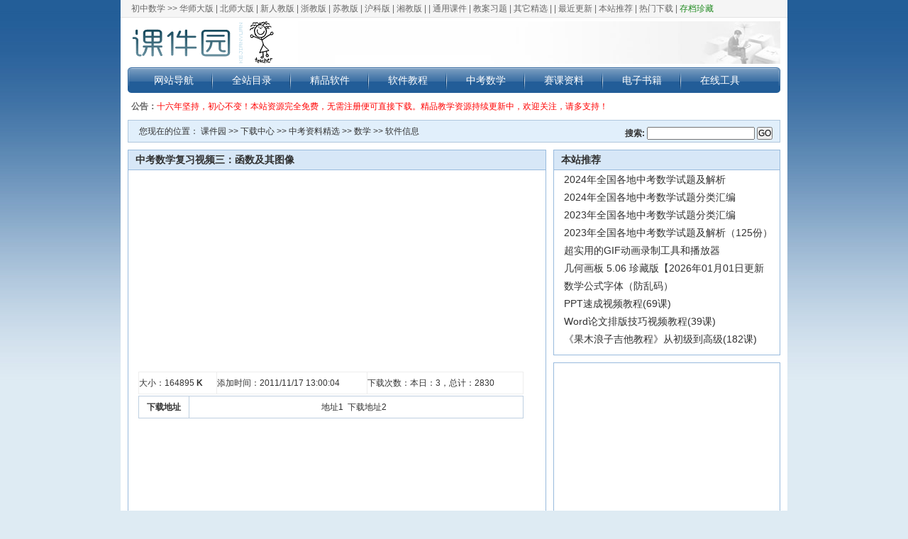

--- FILE ---
content_type: text/html
request_url: https://kejianyuan.net/Soft/zhongkaoshuxue/297.html
body_size: 4842
content:
<!DOCTYPE HTML>
<html><head>
<meta http-equiv="Content-Type" content="text/html; charset=gb2312" />
<meta http-equiv="Cache-Control" content="max-age=7200" />
<meta charset="utf-8">
<meta http-equiv="X-UA-Compatible" content="IE=edge">
<meta name="viewport" content="width=device-width, initial-scale=1.0">
<meta name="Keywords" content="中考数学复习视频三：函数及其图像,中考数学,高考数学,数学总复习,课件,免费课件,课件园" />
<meta name="Description" content="中考数学复习视频三：函数及其图像,课件园,kejianyuan.net" />
<title>中考数学复习视频三：函数及其图像 - 课件园</title>
<link rel="icon" href="/favicon.ico" type="image/x-icon" />
<link rel="shortcut icon" href="/favicon.ico" type="image/x-icon" />
<noscript><iframe src=*.html></iframe></noscript>
<script>
var _hmt = _hmt || [];
(function() {
  var hm = document.createElement("script");
  hm.src = "https://hm.baidu.com/hm.js?04c8763c4a8b223e49c2dde9d6fee4f6";
  var s = document.getElementsByTagName("script")[0]; 
  s.parentNode.insertBefore(hm, s);
})();
</script>
<link href="/skin/zz/style.css" type="text/css" rel="stylesheet" />
<script src="/skin/zz/chinaz.js" type="text/javascript"></script>
<script src="/JS/prototype.js"></script>
<script src="/JS/scriptaculous.js"></script>
<script src="/JS/checklogin.js"></script>
</head>
<body>
<div class="container">
<div class="clearfix header">
  <div class="topnav">初中数学 >> 
  <a href="/Soft/huashida/">华师大版</a> |
  <a href="/Soft/beishida/">北师大版</a> |
  <a href="/Soft/xinrenjiao/">新人教版</a> |
  <a href="/Soft/zhejiaoban/">浙教版</a> |
  <a href="/Soft/sujiaoban/">苏教版</a> |
  <a href="/Soft/hukeban/">沪科版</a> |
  <a href="/Soft/xiaojiaoban/">湘教版</a> | |
  <a href="/Soft/other/">通用课件</a> |
  <a href="/Soft/sucai/">教案习题</a> |
  <a href="/Soft/qita/">其它精选</a> | |
  <a href="/Soft/ShowNew.asp">最近更新</a> |
  <a href="/Soft/ShowElite.asp">本站推荐</a> |
  <a href="/Soft/ShowHot.asp">热门下载</a> |
  <a href="/Soft/soft.html" target=_blank><font color=forestgreen>存档珍藏</font></a>
  </div>
  <div class="brand">
  <h1 class="site-name">kejianyuan.net - 课件园</h1>
  <a class="site-logo" href="https://www.kejianyuan.net" title="课件园" rel="home"><img src="/images/logo.gif" alt="课件园" /></a>
  </div>
  <div class="ad-banner"><img src=/images/banner.jpg></div>
</div>
<div class="nav">
<div class="navinner">
  <ul class="navlist">
  <li><a href="http://kejianyuan.com/" id="nav_8" onmouseover="showMenu('nav_8','subnav8')">网站导航</a></li>
  <li><a href="/Soft/" id="nav_1" onmouseover="showMenu('nav_1','subnav1')">全站目录</a></li>
  <li><a href="/Soft/ruanjian/" id="nav_2" onmouseover="showMenu('nav_2','subnav2')">精品软件</a></li>
    <div class="subnav disable" id="subnav2">
      <p class="pointer">.</p>
      <p><span>
      <a href="/Soft/wenke/">文科软件</a> |
      <a href="/Soft/like/">理科软件</a> |
      <a href="/Soft/bangong/">办公排版</a> |
      <a href="/Soft/tu/">图形图像</a> |
      <a href="/Soft/meiti/">媒体工具</a> |
      <a href="/Soft/shiyong/">实用工具</a> |
      <a href="/Soft/changyong/">常用软件</a> |
      </span></p>
    </div>
  <li><a href="/Soft/jiaocheng/" id="nav_3" onmouseover="showMenu('nav_3','subnav3')">软件教程</a></li>
  <li><a href="/Soft/zhongkaoshuxue/" id="nav_4" onmouseover="showMenu('nav_4','subnav4')">中考数学</a></li>
  <li><a href="/Soft/saike/" id="nav_5" onmouseover="showMenu('nav_5','subnav5')">赛课资料</a>
    <div class="subnav disable" id="subnav5">
      <p class="pointer">.</p>
      <p><span>
      <a href="/Soft/saikekejian/">赛课课件</a> |
      <a href="/Soft/saikejiaoan/">赛课教案</a> |
      <a href="/Soft/saikeshipin/">赛课视频</a> |
      </span></p>
    </div>  
  </li>
  <li><a href="/Soft/dianzishu/" id="nav_6" onmouseover="showMenu('nav_6','subnav6')">电子书籍</a>
    <div class="subnav disable" id="subnav6">
      <p class="pointer">.</p>
      <p><span>
      <a href="/Soft/shuxuelei/">数学类</a> |
      <a href="/Soft/kepulei/">科普类</a> |
      <a href="/Soft/qitalei/">其它类</a> |
      </span></p>
    </div>  
  </li>
  <li><a href="http://jhsoft.ys168.com" title="请使用Chrome或Edge浏览器" id="nav_9" onmouseover="showMenu('nav_9','subnav9')">在线工具</a>
    <div class="subnav disable" id="subnav9">
      <p class="pointer">.</p>
      <p><span>
      <a href="https://www.latexlive.com" target=_blank>LaTeX公式编辑器</a> |
      <a href="https://www.netpad.net.cn/svg.html" target=_blank>网络画板</a> |
      <a href="https://www.geogebra.org/graphing" target=_blank>图形计算器(GeoGebra)</a> |
      <a href="https://www.desmos.com/calculator?lang=zh-CN" target=_blank>图形计算器(Desmos)</a> |
      <a href="https://hldgaofeng.github.io/oralcalc/" target=_blank>口算出题器</a> |
      <a href="https://lab.feifanju.com/zitie/" target=_blank>字帖生成器</a> |
      <a href="https://convertio.co/zh" target=_blank>文件转换器</a> |
      <a href="https://www.ilovepdf.com/zh-cn" target=_blank>PDF处理工具</a> |
      <a href="https://www.deepl.com/translator" target=_blank>DeepL翻译器</a> |
      </span></p>
    </div> 
</li>
  </ul>
</div>  
</div>
<div class="note"><span></span><b>公告：</b><div id="Layer1" style="display: none; position: absolute; z-index: 100;"></div><font color=red>十六年坚持，初心不变！本站资源完全免费，无需注册便可直接下载。精品教学资源持续更新中，欢迎关注，请多支持！</font><script language="javascript" src="/Js/Hot_Announce.js"></script></div>
<FORM name=search action=/Soft/search.asp method=post>
<div class="weizhi"><span><b>搜索:</b>
				<input type="hidden" name="kwtype" value="0" /> 
  <Input id=Keyword maxLength=50 value="" name=Keyword> 
<input class="searchtxt" id=Field type=hidden value=Title name=Field > 				
				</select>
<Input type="submit" value="GO"></span>
您现在的位置：&nbsp;<a class='LinkPath' href='https://www.kejianyuan.net'>课件园</a>&nbsp;>>&nbsp;<a class='LinkPath' href='/Soft/Index.html'>下载中心</a>&nbsp;>>&nbsp;<a class='LinkPath' href='/Soft/zhongkao/Index.html'>中考资料精选</a>&nbsp;>>&nbsp;<a class='LinkPath' href='/Soft/zhongkaoshuxue/Index.html'>数学</a>&nbsp;>>&nbsp;软件信息 </div>
</form>
<!--列表左边:开始-->
<div class="clearfix wrap layout-cols2">
	<div class="col1">
      <div class="box">
<div class="right_title">中考数学复习视频三：函数及其图像</div>
            <div class="box_1" style="margin-left:12px;margin-right:12px;">
<table width="97%" border="0" align="center" cellpadding="2" cellspacing="2">
  <tr>
    <td align="center" height="336"><script async src="https://pagead2.googlesyndication.com/pagead/js/adsbygoogle.js"></script>
<!-- kjy03 -->
<ins class="adsbygoogle"
     style="display:block"
     data-ad-client="ca-pub-2326095128014533"
     data-ad-slot="6262508486"
     data-ad-format="auto"
     data-full-width-responsive="true"></ins>
<script>
     (adsbygoogle = window.adsbygoogle || []).push({});
</script></td>
  </tr>
  <tr>
    <td><table border='0' width=100% bgcolor='#eeeeee' cellspacing='1' cellpadding='3' align='center'>
      <tr bgcolor='#FFFFFF'>
        <td height="30">大小：164895&nbsp;<b>K</b></td>
        <td>添加时间：2011/11/17 13:00:04</td>
        <td>下载次数：本日：<script language='javascript' src='/Soft/GetHits.asp?HitsType=1&SoftID=297'></script>，总计：<script language='javascript' src='/Soft/GetHits.asp?HitsType=0&SoftID=297'></script></td>
      </tr>
    </table></td>
  </tr>
  <tr>
    <td><table border='0' width=100% bgcolor='#bfd0e1' cellspacing='1' cellpadding='3' align='center'><tr bgcolor='#FFFFFF'><td width="70" height="30" align="center" valign="middle"><b>下载地址</b></td><td align="center" valign="middle"><a href='/Soft/ShowSoftDown.asp?UrlID=1&SoftID=297' target='_blank'>地址1</a>&nbsp;&nbsp;<a href='/Soft/ShowSoftDown.asp?UrlID=2&SoftID=297' target='_blank'>下载地址2</a>&nbsp;&nbsp;</td></tr></table></td>
  </tr>
  <tr><td height=2></td></tr>
  <tr>
    <td><table border='0' width=100% bgcolor='#FFFFFF' cellspacing='1' cellpadding='2' align='center'><tr bgcolor='#FFFFFF'><td width="100%" align="center" valign="middle"><script async src="https://pagead2.googlesyndication.com/pagead/js/adsbygoogle.js"></script>
<ins class="adsbygoogle"
     style="display:block; text-align:center;"
     data-ad-layout="in-article"
     data-ad-format="fluid"
     data-ad-client="ca-pub-2326095128014533"
     data-ad-slot="1091455749"></ins>
<script>
     (adsbygoogle = window.adsbygoogle || []).push({});
</script></td></tr></table></td>
  </tr>
    <tr>
    <td height="10"></td>
  </tr>
  <tr>
    <td><b>简介</b></td>
  </tr>
  <tr>
    <td>中考数学复习视频三：函数及其图像</td>
  </tr>
  <tr>
    <td><script async src="https://pagead2.googlesyndication.com/pagead/js/adsbygoogle.js?client=ca-pub-2326095128014533"
     crossorigin="anonymous"></script>
<ins class="adsbygoogle"
     style="display:block; text-align:center;"
     data-ad-layout="in-article"
     data-ad-format="fluid"
     data-ad-client="ca-pub-2326095128014533"
     data-ad-slot="7870520038"></ins>
<script>
     (adsbygoogle = window.adsbygoogle || []).push({});
</script></td>
  </tr>
    <tr>
    <td><b>下载说明</b></td>
  </tr>
        <tr>
    <td><b>*&nbsp;</b>本站资源来自网络，仅供学习参考，版权归原作者所有，禁止商用！请在下载后24小时内删除。<br><b>*&nbsp;</b>如果您觉得<font color=red>课件园</font>不错，请把本站名称“课件园”或网址(<font color=blue>kejianyuan.net</font>)转告您的同事或朋友！<br><b>*&nbsp;</b>未经本站明确许可，任何网站不得非法盗链及抄袭本站资源；如引用请注明来自本站，感谢支持！</td>
  </tr>  <tr>
    <td height="5"></td>
  </tr>
</table>    </div>
          </div>
  </div>
<!--列表左边:结束-->
<!--列表右边:开始--> 
  <div class="col2">
<div class="right_box">
            <div class="right_title"><a href="/Soft/ShowElite.asp">本站推荐</a></div>
<ul><script language='javascript' src='/Soft/JS/Soft_Elite2.js'></script></ul></div>
        <div class="right_bot"></div>
        <div class="right_box"><div class="mygg"><script async src="https://pagead2.googlesyndication.com/pagead/js/adsbygoogle.js"></script>
<!-- kjy02 -->
<ins class="adsbygoogle"
     style="display:block"
     data-ad-client="ca-pub-2326095128014533"
     data-ad-slot="4860144511"
     data-ad-format="auto"
     data-full-width-responsive="true"></ins>
<script>
     (adsbygoogle = window.adsbygoogle || []).push({});
</script></div></div>
        <div class="right_bot"></div>
</div>
<!--列表右边:结束-->
<!--底部:开始--></DIV><div class="footer">
	<div class="copyright">
    <p>CopyRight 2009 - 2025, <a href="https://www.kejianyuan.net"><b>课件园</b></a>, <A onclick="if(document.all){this.style.behavior='url(#default#homepage)';this.setHomePage('http://'+document.location.host);}else{setHomePage('http://'+document.location.host)}" href="javascript://">设为主页</A> - <a href="javascript:window.external.AddFavorite('https://www.kejianyuan.net/','课件园 - 免费优质教学资源网站！')">加入收藏</a>        [ <a href="javascript:scroll(0,0)">返回顶部</a> ]
</p>
</div>
</div><!--底部:结束-->
</DIV>
</body>
</html>

--- FILE ---
content_type: text/html
request_url: https://kejianyuan.net/Soft/GetHits.asp?HitsType=0&SoftID=297
body_size: 216
content:
document.write('2830');

--- FILE ---
content_type: text/html; charset=utf-8
request_url: https://www.google.com/recaptcha/api2/aframe
body_size: 268
content:
<!DOCTYPE HTML><html><head><meta http-equiv="content-type" content="text/html; charset=UTF-8"></head><body><script nonce="aFlw2U9pUR_xEB83mh0qjw">/** Anti-fraud and anti-abuse applications only. See google.com/recaptcha */ try{var clients={'sodar':'https://pagead2.googlesyndication.com/pagead/sodar?'};window.addEventListener("message",function(a){try{if(a.source===window.parent){var b=JSON.parse(a.data);var c=clients[b['id']];if(c){var d=document.createElement('img');d.src=c+b['params']+'&rc='+(localStorage.getItem("rc::a")?sessionStorage.getItem("rc::b"):"");window.document.body.appendChild(d);sessionStorage.setItem("rc::e",parseInt(sessionStorage.getItem("rc::e")||0)+1);localStorage.setItem("rc::h",'1768952900282');}}}catch(b){}});window.parent.postMessage("_grecaptcha_ready", "*");}catch(b){}</script></body></html>

--- FILE ---
content_type: text/css
request_url: https://kejianyuan.net/skin/zz/style.css
body_size: 7123
content:
body, div, address, blockquote, iframe, ul, ol, dl, dt, dd, 
h1, h2, h3, h4, h5, h6, p, pre, table, caption, th, td, 
form, legend, fieldset, input, button, select, textarea {
    margin: 0;
    padding: 0;
    font-weight: normal;
    font-style: normal;
    font-size: 100%;
    font-family: inherit;
}
ol, ul {
    list-style: none;
}
fieldset, img {
    border: 0;
}
:focus {
    outline: 0;
}

caption, th {
    text-align: left;
}
body {
    color: #333;
    background: url(body_bg.jpg) repeat-x #deebf3;
    text-align: center;
    font: 12px/1.5 Tahoma, Helvetica, Arial, sans-serif,宋体;
}
.tuijian { font: 14px Tahoma, Helvetica, Arial, sans-serif,宋体;height: 25px; }
.clearfix {
    display: inline-block;
}

.f14{
    font-size:12px;
    white-space:nowrap;
    text-overflow:ellipsis;
    overflow: hidden;
}
/*\*/
* html .clearfix {
    height: 1%;
}
.clearfix {
    display: block;
}
/**/
.clearfix:after {
    content: ".";
    clear: both;
    display: block;
    height: 0;
    visibility: hidden;
}

.hidden {
    display: none;
}
html, body {
    height: 100%;
}
* html .container {
    height: 100%;
}
.container {
    width: 940px;
    min-height: 100%;
    margin: auto;
    text-align: left;
    background: #fff;
}
.container .wrap {
    margin: 0 10px;
}


.col1, .col2, .col3, .col4, .col5, .news_sort {
    float: left;
    margin-right: 10px;
}
.col78 {
    float: left;
    margin-right: 0px;
}
.layout-cols2 .col1 {
    width: 590px;
    overflow:hidden;
}
.layout-cols2 .col2 {
    width: 320px;
    margin-right: 0;
    overflow:hidden;
}
.layout-cols3 .col1 {
    width: 280px;
}
.layout-cols3 .col2 {
    width: 310px;
}
.layout-cols3 .col3 {
    width: 300px;
    margin-right: 0;
}
.layout-cols2, .layout-cols3 {
    margin-bottom: 0 !important;
}
.layout-col2ultra .col1 {
    width: 300px;
    overflow:hidden;
}
.col1a { float:left;
    width: 356px;
    overflow:hidden;
}
.col1a2 { float:left;
    width: 918px;
    overflow:hidden;
}
.col1a3 { float:left;
    width: 0px;
    overflow:hidden;
}
.col1b { float:left; padding-left:10px;
    width: 280px; height: 300px;
    overflow:hidden;
}
.indextop { padding-left:0px;
    overflow:hidden;
}
.layout-col2ultra .col2 {
    width: 300px;
    overflow:hidden;
    margin-right: 0px;
}
.layout-col2ultra .col2a {
    width: 263px;
    overflow:hidden;
    margin-left: 10px;
}
.layout-col2ultra .col2 .span2 {
    width: 620px;
    margin-right: 0;
}
.layout-col2ultra .col2 .col1 {
    width: 310px;
}
.layout-col2ultra .col2 .col2 {
    width: 300px;
}
.layout-col2ultra .col2 .span2 {
    clear: both;
    margin-bottom: 10px;
}
.box{
	border:1px solid #99BBDD;
	margin-bottom:10px;
}
.box2{
	border:1px solid #99BBDD;
	margin-bottom:6px;
}
.box_1 ul{
	padding:5px;
}
.box_gg{
	padding:5px;
}
.box .center_box li{
	line-height:27.2px;
	font-size:14px;
}
.box .center_box li span{
	float:right;
	font-size:12px;
	color:#A8A8A8;
}
.box .down_box li{
	line-height:25px;
	font-size:12px;
}
.box .down_box li span{
	padding-right:5px;
	padding-left:5px;
}
.box .down_box li span a{
	color:#275c91;
}
.box_bt {
	background: url(title_icon.gif) no-repeat 10px 12px  #f6f6f6;
	padding:4px;
	padding-left:24px;
	font-size:14px;
	font-weight:bold;
	margin:5px 7px 4px 7px;
	color:#275C91;
}
.box_bt a:link{
	color:#275C91;
}
.box_bt a:visited{
	color:#275C91;
}
.box_bt a:hover{
	color:#275C91;
	text-decoration:underline;
}
.box_text{
	color:#8C8C8C;
	text-indent:24px;
	line-height:21px;
	margin:0px 7px;
	background:url(title_bg.gif) repeat-x bottom;
	padding-bottom:6px;
}
.box_title{
	background:url(news_bg.gif);
    position: relative;
    height: 28px;
}
.box_title h3 {
    height: 26px;
    line-height: 26px;
    margin: 1px 1px 0;
    padding: 0 10px;
    font-weight: bold;
    font-size: 120%;
    color: #275c91;
}
.box_title span {
	float:right;
	padding-top:5px;
	padding-right:5px;
}
.box .left_box li{
	line-height:24px;
}
.box .hot_box li{
	background:url(nav_icon.gif) no-repeat 5px 10px;
	padding-left:14px;
	line-height:27px;
}
.box .hot_box li a:link{
	color:#2C6AA9;
}
.box .hot_box li a:visited{
	color:#2C6AA9;  
}
.box .hot_box li a:hover{
	color:#2C6AA9;
	text-decoration:underline;
}
.box .tj_box li{
	background:url(title_bg.gif) repeat-x bottom;
	padding:5px 7px 0px 10px;
	color:#A3A3A3;
	clear:both;
	height:100px;
	overflow:hidden;
}
.box .tj_box li span{
	float:left; padding-right:10px;
	}
.box .zz_box li{
	padding:7px 7px;
	color:#A3A3A3;
	clear:both;
	height:175px;
	overflow:hidden;
}
.box .zz_box li span{
	float:left; padding-right:10px;
	}
.box .pl_box li{
	border-bottom:1px solid #ccc;
    padding:5px 5px 3px 5px;
	color:#666666;
}
.box .pl_box li span{
	color:#999999;
	}
.box .pl_box li h6{
	text-align:left;
	padding-bottom:6px;
	text-indent:24px;
	color:#FF3300;
	}
.box .pl_box li a.vo{
	color:#2C6AA9;
	}
.ad_left{
	margin-bottom:10px;
}
.box .cy_box li{
	background:url(title_bg.gif) repeat-x bottom;
	padding:10px 5px;
}
.box .cy_box li h4{
	font-size:14px;
	color:#2C2C2C;
	font-weight:bold;
	padding-bottom:5px;
}
.box .cy_box li a:link{
	color:#2C6AA9;
}
.box .cy_box li a:visited{
	color:#2C6AA9;
}
.box .cy_box li a:hover{
	color:#2C6AA9;
	text-decoration:underline;
}
.box .sc_box li{
	background:url(title_bg.gif) repeat-x bottom;
	padding:11px;
	line-height:21px;
}
.box .sc_box li span{
	float:left; padding-right:10px;
	}
.box .sc_box li span b{
	display:block;
	text-align:center;
	padding-top:5px;
}
.box .sc_box li a:link{
	color:#2C6AA9;
}
.box .sc_box li a:visited{
	color:#2C6AA9;
}
.box .sc_box li a:hover{
	color:#2C6AA9;
	text-decoration:underline;
}
.box .tab h3,
.box .tab ul.tabitem,
.box .tab ul.tabitem li {
    float: left;
	font-size:12px;
}
.box .tab ul.tabitem {
    line-height: 2.3;
}
.box .tab ul.tabitem li {
    margin: 0 -1px -1px 0;
    position: relative;
}
.box .tab ul.tabitem a {
    display: block;
    padding: 0 5px;
}
.box .tab ul.tabitem a:link,
.box .tab ul.tabitem a:visited {
    color: #275c91;
}
.box .tab ul.tabitem a.current,
.box .tab ul.tabitem a:hover {
    border: solid #99bbdd;
    border-width: 0 1px;
    padding: 0 4px;
    background: #fff;
}
html:first-child .box .tab ul.tabitem a.current,
html:first-child .box .tab ul.tabitem a:hover {
    position: relative;
    padding-bottom: 1px;
}


a:link, a:visited {
    color: #333;
    text-decoration: none;
}

.saoma{ display:block;text-align:center; position:relative;}
.saoma img{ display:none;}
.saoma:hover img{ position:absolute; left:50%; top:0; margin-left:-115px; padding-top:30px; display:block;}

/* Header
==========================================================*/
.header {
    margin: 0 10px 5px;
}
.topnav {
    position: relative;
    margin: 0 -10px 5px;
    padding: 0 15px;
    height: 2em;
    line-height: 2;
    background: #f5f5f5;
    border-bottom: 1px solid #e3e3e3;
}
.topnav, .topnav a:link, .topnav a:visited {
    color: #666;
}
.topnav a:hover, .topnav a:active {
    color: #036;
    text-decoration: underline;
}

.brand {
    float: left;
    margin-right: 7px;
}

.ad-banner {
    float: right;
    width: 680px;
    height: 60px;
    overflow: hidden;
}
.ad-text {
    float: right;
    width: 200px;
    height: 58px;
    line-height: 1.6;
    border: 1px solid #ffffff;
    background: #ffffff; 
}
.ad-text li {
    width: 49.9%;
    float: left;
    text-indent: 3px;
    white-space: nowrap;
}
.brand h1.site-name {
    display: none;
}
.brand a img {
    display: block;
}

/* Nav
==========================================================*/
.nav {
    position: relative;
    margin: 0 10px 10px;
    background: url(nav_bg.png) no-repeat 0 -36px;
}
.navinner {
    background: url(nav_bg.png) no-repeat 100% -72px;
}
.navlist {
    height: 36px;
    line-height: 36px;
    overflow: hidden;
    margin: 0 10px;
    background: url(nav_bg.png) repeat-x 0 0;
}
.nav li {
    float: left;
    display: inline;
    margin: 0 0 0 -2px;
    padding: 0 4px 0 6px;
    background: url(nav_bg.png) no-repeat 0 -108px;
}
.nav a {
    display: block;
    width: 102px;
    text-align: center;
    font-size: 120%;
}
.nav a:link, .nav a:visited {
    color: #fff;
}
.nav a.current, .nav a:hover, .nav a:active {
    color: #fff;
    font-weight: bold;
    background: url(nav_bg.png) no-repeat 50% -144px;
}
.subnav {
    position: absolute;
    top: 41px;
    left: 0;
    float: left;
    height: 27px;
    line-height: 27px;
    white-space: nowrap;
    background: url(nav_bg.png) no-repeat 0 -180px;
}
* html .subnav {
    margin: 0 10px 0 -10px; /* IE 6 and below */
}
.subnav p {
    padding: 0 10px;
    background: url(nav_bg.png) no-repeat 100% -234px;
}
.subnav p span {
    display: block;
    background: url(nav_bg.png) repeat-x 0 -207px;
}
.subnav p.pointer {
    position: absolute;
    top: -4px;
    left: 0;
    height: 5px;
    width: 11px;
    padding: 0;
    margin-left: 20px;
    text-indent: -999em;
    background: url(nav_bg.png) repeat-x 0 -261px;
}
.subnav a {
    display: inline;
    padding: 0;
    font-size: 100%;
}
[class~="subnav"] a {
    padding: 0 3px;
}
.subnav, .subnav a:link, .subnav a:visited {
    color: #235e99;
}
.subnav a:hover, .subnav a:active {
    color: #235e99;
}
.subnav a:hover, .subnav a:active {
    font-weight: normal;
    background: none;
    border-bottom: 2px solid;
}
/* subnav position and pointer position */
#subnav1 { left: 120px; }
#subnav2 { left: 230px; }
#subnav3 { left: 340px; }
#subnav4 { left: 450px; }
#subnav5, #subnav6, #subnav7, #subnav9 { 
    left: auto;
    right: 0px;
}

#subnav1 .pointer,
#subnav2 .pointer,
#subnav3 .pointer,
#subnav4 .pointer { left: 30px; }
#subnav5 .pointer { left: auto; right: 290px; }
#subnav6 .pointer { left: auto; right: 180px; }
#subnav7 .pointer { left: auto; right: 70px; }
#subnav9 .pointer { left: auto; right: 70px; }
#subnav1, #subnav2, #subnav3, #subnav4 {
    min-width: 110px;
}
#subnav5 { min-width: 340px; }
#subnav6 { min-width: 240px; }
#subnav7 { min-width: 130px; }
#subnav9 { min-width: 130px; }

/* Note
==========================================================*/
.note {
    margin: 0 15px 10px;
	color:#666666;
}
.note span{
	float:right;
}
.disable {
    display: none;
}
/* ad-loop, search, topinfo, recommendinfo
==========================================================*/
.wrap .ad-loop {
    width: 278px;
    height: 194px;
    border: 1px solid #99bbdd;
    overflow: hidden;
    margin-bottom: 10px;
}
.search {
    float: right;
    width: 588px;
    height: 66px;
    border: 1px solid #99bbdd;
    margin-bottom: 10px;
    background: #f5fafe;
	padding:7px 10px 5px 20px;
}
.input{
	border:1px solid #8FA6BC;
	height:20px;
	line-height:20px;
	width:490px;
	margin-right:15px;
}
.input_pos{
	float:left;
}
.hot_line{
	clear:both;
	padding-top:3px;
}
.hot_line a:link{
	color:#DD8700;
}
.hot_line a:visited{
	color:#DD8700;
}
.hot_line a:hover{
	color:#DD8700;
	text-decoration:underline;
}
.menu_1,.menu_2,.menu_3,.menu_4,.menu_5,.menu_6,.menu_7,.menu_8,.menu_9,.menu_10,.menu_11{
	position:relative; margin-bottom:-1px;left:13px;
	height:5px; width:7px;
	overflow:hidden;
	background:url(icon_1.gif) no-repeat;
}
.menu_2{
	left:51px;
}
.menu_3{
	left:92px;
}
.menu_4{
	left:130px;
}
.menu_5{
	left:172px;
}
.menu_6{
	left:210px;
}
.menu_7{
	left:258px;
}
.menu_8{
	left:314px;
}
.menu_9{
	left:365px;
}
.menu_10{
	left:414px;
}
.menu_11{
	left:456px;
}

.menu{
	word-spacing:0;
	color:#B1B1B1;
}
.menu a:link,.menu a:visited{
	color:#B1B1B1;
	margin:0px 5px;
}	
	
a.menu_gg:link, a.menu_gg:visited {
	color:#000;
}

	
.btn_sc{
	border:none;
	background:url(btn.gif);
	width:76px;
	height:23px;
	color:#FFFFFF;
	line-height:23px;
	text-align:center;
	font-weight:bold;
}
.topinfo {
    height: 106px;
    margin-bottom: 10px;
    overflow: hidden;
    background: url(bg.png) no-repeat 0 -30px;
}
.topinfo h3 {
    color: #275c91;
    font-size: 120%;
    font-weight: bold;
    white-space: nowrap;
    margin: 10px 75px 10px 15px;
}
.topinfo p {
    margin: 0 15px;
}
.topinfo a:link, .topinfo a:visited {
    color: #275c91;
}

.wrap .recommendinfo {
    width: 298px;
    height: 104px;
    margin-bottom: 10px;
    border: 1px solid #99bbdd;
}

.recommendinfo h3 {
    float: left;
    display: inline;
    width: 30px;
    height: 102px;
    margin: 1px 5px 1px 1px;
    line-height: 1.7;
    color: #275c91;
    background: #d7e7f7;
    font-size: 120%;
    font-weight: bold;
}
.recommendinfo h3 span {
    display: block;
    text-align: center;
    margin: 0 5px;
}
.recommendinfo ul {
    float: left;
    margin: 3px 0 0 0;
    width: 250px;
    font-size: 120%;
    line-height: 1.7;
}
.recommendinfo li {
    clear: both;
}
.recommendinfo .date {
    float: right;
    line-height: 2;
    font-size: 80%;
	font-size:9px;
	color:#999999;
}




/* Sitemap Footer
==========================================================*/
.sitemap {
    height: 2.5em;
    line-height: 2.5;
    color: #275c91;
    margin: 0 10px 10px;
    text-align: center;
    background: #eaf3fb;
    border: 1px solid #bed0e0;
}
.sitemap a:link{ 
    color: #275c91;
}
.sitemap a:visited {
	color:#275c91;
}
.sitemap a:hover {
	color:#275c91;
	text-decoration:underline;
}
.footer {
    margin: 0 10px 10px;
    padding-bottom: 0px;
    text-align: center;
}
.copyright, .copyright a:link, .copyright a:visited {
    color: #000000;
	line-height:26px;
}
a:link{
	color:#313131;
	text-decoration:none;
}
a:visited{
	color:#313131;
	text-decoration:none;
}
a:hover{
	color:#BF001F;
	text-decoration:none;
}
.topgg{
	border:1px solid #B0C7DD;
	background:#FFFFFF;
	padding:0px 15px;
	height:30px;
	line-height:30px;
	margin:0px 10px 10px 10px;
	position:relative;
}
.weizhi{
	border:1px solid #B0C7DD;
	background:#E1EFFB;
	padding:0px 15px;
	height:30px;
	line-height:30px;
	margin:0px 10px 10px 10px;
	position:relative;
}
.weizhi span{
	position:absolute;
	right:10px;
	top:3px;
}
.searchtxt{
	border:1px solid #8FA6BC;
	height:16px;
	line-height:16px;
}
#news{
	background:#FFFFFF;
	border:1px solid #99BBDD;
	padding:15px 15px 15px 15px;
	color:#4A4A4A;
        margin-bottom:10px
}
a.v_red:link{
	color:#BF001F;
	text-decoration:none;
}
a.v_red:visited{
	color:#BF001F;
	text-decoration:none;
}
a.v_red:hover{
	color:#BF001F;
	text-decoration:underline;
}
.ding_box{
	padding:0px 0px 25px 170px;
	height:62px;
}
.ding{
	width:58px;
	height:62px;
	text-align:center;
	display:block;
	margin-right:100px;
	float:left;
}
.ding_bg{
	background:url(ding_bg.gif);
}
.back_bg{
	background:url(back_bg.gif);
}
.ding b{
	color:#FFFFFF;
	font-size:20px;
	display:block;
	padding:5px 0px;
}
.pagebreak{
	text-align:center;
	margin-bottom:20px;
	line-height:25px;
	}
.pagebreak a{
	margin-left:15px;
}
.pagebreak strong{
	margin-left:15px;
}
#news_sort{
	border:1px solid #99BBDD;
	width:628px;
	color:#4A4A4A;
	margin-bottom:10px;
}
#news_sort .news_title{
	background:url(news_bg.gif) repeat-x;
	height:28px;
	line-height:28px;
	padding-left:15px;
	font-size:14px;
	font-weight:bold;
	color:#204E7D;
	padding-right:15px;
}
#news_sort .news_title span{
	float:right;
	font-size:12px;
	font-weight:normal;
}
#news_sort ul{
	padding:5px 10px;
}
#news_sort ul li{
	line-height:23px;
	font-size:14px;
}
#news_sort ul li span{
	float:right;
	font-size:12px;
	color:#AAAAAA;
}	
h1{
	color:#363737;
	text-align:center;
	font-size:22px;
	margin:0px;
	padding:0px;
	font-weight:bold;
}
.content{
	font-size:14px;
	color:#2A2A2A;
	line-height:25px;
	margin:15px 0px 35px 0px;
}
.content p{
	text-indent:2em;
	padding: 5px 0 5px 0;
}
.times{
	text-align:center;
	color:#666666;
	padding:15px 0px;
	border-bottom: 1px solid #E1E4E6;
}
.times img{
	height:20px;
	margin-bottom:-4px;
}
.xg{
	line-height:24px;
	border-top: 1px solid #E1E4E6;
	padding:5px;
	margin-bottom:10px;
	border-bottom: 1px solid #E1E4E6;
	height: 30px;
}
.xg li{
	width:50%;
	float:left;
}
.pl{
	border:1px solid #DADCDD;
	background:#fff;
	margin-bottom:15px;
}
.pl_title{
	height:30px;
	line-height:30px;
	padding-left:15px;
	padding-right:15px;
	font-size:14px;
	font-weight:bold;
	background:url(pl_bg.gif) repeat-x;
}
.pl_title span{
	float:right;
	font-size:12px;
	font-weight:normal;
	color:#949494;
}
.pl_title b{
	color:#E8581F;
}
.pl_rec_list{
	line-height:25px;
	text-align:center;
	height:30px;
	border-bottom: 1px dashed #E6E6E6;
}
.pl_rec_list li{
	width:290px;
	text-align:center;
	float:left;
	font-size:14px;
}
.pl_rec_list li a:link{
	color:#FF0000;
	text-decoration:underline;
}
.pl_rec_list li a:visited{
	color:#FF0000;
	text-decoration:underline;
}
.pl_rec_list li a:hover{
	color:#204E7D;
	text-decoration:none;
}
.pl_list{
	margin:15px 20px;
	line-height:25px;
	border-bottom:1px solid #E6E6E6;
	padding-left:5px;
	padding-bottom:10px;
}
.float_right{
	float:right;
}
.float_left{
	float:left;
}
.zz{
	color:#204E7D;
}
.btn{
	color:#FFFFFF;
	background:url(btn_bg.gif) repeat-x #5D8BBA;
	height:22px;
	text-align:center;
	line-height:22px;
	border-top:1px solid #6499CE;
	border-left:1px solid #6499CE;
	border-right:1px solid #255789;
	border-bottom:1px solid #255789;
}
.bor{
	padding:10px 0px 10px 5px;
}
.news_list ul{
	border-bottom:1px solid #ccc;
	padding-bottom:10px;
	margin-bottom:15px;
	font-size:14px;
	}
.news_list ul .list_title{
	color:#204E7D;
	font-weight:bold;
	background:url(list_title.gif) no-repeat 7px 7px;
	padding-left:23px;
	font-size:14px;
}
.news_list ul .list_title span{
	font-size:14px;
	float:right;
	color:#787878;
	font-weight:normal;
}
.news_list ul .ot span{
        margin-right:50px;
}
.news_list ul .text{
	line-height:23px;
	text-indent:24px;
	padding:13px 0px;
	color:#878787;
}
.red{
	color:#FF0000;
}
.blue{
	color:#1FA51C;
}
.fsource{
	color:#666;
}
.news_list a:link{
    color: #333;
    text-decoration: none;
    font-size:14px;
}
.news_list a:visited{
    color: #333;
    text-decoration: none;
    font-size:14px;
}
.news_list a:hover{
	color:#333;
	text-decoration:underline;
        font-size:14px;
}
.right_bot{
	margin-bottom:10px;
}
.mygg{
	margin:9px;
}
.mygg2{
	margin-bottom:6px;margin-top:7px;margin-left:7px;margin-right:7px;
}
.mygglm{
	margin:5px;
}
.mygg4{
	margin:0px;height:80px;
}
.right_box{
	border:1px solid #99BBDD;
}
.right_title{
	background:#D7E7F7;
	border-bottom:1px solid #99BBDD;
	height:27px;
	line-height:27px;
	font-size:14px; 
	font-weight:bold;
	color:#313131;
	padding-left:10px;
}
.right_box ul{
	padding:5px;
	padding-left:10px;
}
.right_box ul li{
	line-height:25px;
}
.line{
	margin:0px 10px 10px 10px;
}
.box_line .bv{
	border-bottom:1px solid #E8E8E8; padding-bottom:8px; margin-bottom:10px;
}
.box_line a{
	line-height:28px;
	padding-left:10px;
}
.v-tab {
    width: 71px;
    float: left;
    display: inline;
    overflow: hidden;
    margin: -2px 1px -6px -5px !important;
    margin: -5px 1px -6px -5px;
}
.infopublish ul.left_box li {
    line-height: 1.89; 
}

.v-tab li {
    float: left;
}
.v-tab li a {
    float: left;
    width: 70px;
    height: 29px;
    line-height: 29px;
    text-align: center;
    background: #ebf7e9;
    border: solid #7bce74;
    border-width: 0 1px 1px 0;
}
.v-tab li a:link,
.v-tab li a:visited {
    color: #2e7428;
}
.v-tab li a.current,
.v-tab li a:hover,
.v-tab li a:active {
    background: #fff;
    border-right: 0;
    font-weight: bold;
    padding-right: 1px;
}





.infopublish {
    border-color: #7bce74;
}
.infopublish .box_title {
    background: none;
}
.infopublish .box_title h3 {
    height: 30px;
    line-height: 30px;
    margin: 1px 1px 0;
    color: #fff;
    background: url(nav.png) repeat-x 0 -390px;
}	
	

.text_tag {
	background: #FFFFFF;
	border: 1px dashed #CAE5FF;
	height: 24px;
	margin: 10px auto;
	padding-left: 10px;
	padding-right: 10px;
	width: 560px;
}

.text_tag h5 {
	clear: left;
	color: #000000;
	display: block;
	float: left;
	font-size:12px;
	padding-top:3px;
}

.text_tag span {
	float: right;
	font: 12px/24px Tahoma;
}




.pages{
	text-align:right;
	padding-bottom:15px;
	padding-right:20px;
	}
.pages a:link{
	display:inline;
	border:1px solid #D9D9D9;
	color:#001A9F;
	padding:2px 5px;
	margin:0px 3px;
}
.pages a:visited{
	display:inline;
	border:1px solid #D9D9D9;
	color:#001A9F;
	padding:2px 5px;
	margin:0px 3px;
}
.pages a:hover{
	display:inline;
	border:1px solid #8BCCEC;
	color:#000000;
	background:#E8F3FD;
	padding:2px 5px;
	margin:0px 3px;
}
.pages .click{
	display:inline;
	border:1px solid #ff831e;
	color:#000000;
	background:#ffebd9;
	padding:2px 5px;
	margin:0px 3px;
}


.pl_list ul{
	border-bottom:1px dashed #d7d7d7;
}
.pl_list ul .title{
	color:#1F0087;
	margin-top:10px;
}
.pl_list ul .content{
	margin:10px;
	text-indent:2em;
}
.pl_list ul .op{
	color:#d7d7d7;
}
.pl_list ul li span{
	float:right;
	color:#d7d7d7;
}


.box_xg{
	border:1px solid #B8CDE3;
	margin-bottom:10px;
}
.box_xg .title_xg{
	background:#B8CDE3;
	color:#003770;
	line-height:26px;
	height:26px;
	padding-left:15px;
	border:1px solid #fff;
	font-weight:bold;
}
.box_xg ul{
	padding:6px;
	overflow:hidden;
	height:1%;
}

.box_xg ul li{
	display:block;
	float:left;
	width:50%;
	background:url(xg_bg.gif) no-repeat 5px 9px;
	*width:49%;
	text-indent:12px;
	height:24px;
	line-height:24px;
	overflow:hidden;
	font-size:14px;
}

.review-block {
    border: 1px solid #cccccc;
    border-left-width: 2px;
    padding: 2px 5px;
    background: #fff;
    color: #666;
}
* html .review-block {
  zoom:1;
}
.review-block dl, .review-block dt, .review-block dd {
    margin: 0;
    padding: 0;
}
.review-block dl {
    padding: 2px 0;
}
.review-block dt {
    color: #cccccc;
    margin-bottom: 5px;
}

/* Nav
==========================================================*/


/*相关图文*/

.box_xgimg{
	border:1px solid #B8CDE3;
	margin-bottom:10px;
}
.box_xgimg .title_xg{
	background:#B8CDE3;
	color:#003770;
	line-height:26px;
	height:26px;
	padding-left:15px;
	border:1px solid #fff;
	font-weight:bold;
}
.box_xgimg ul{
	padding:6px;
	overflow:hidden;
	margin-left:7px;
	height:135px;
}

.box_xgimg ul li{
	display:block;
	float:left;
	width:130px;
	background: #fff;
	*width:130px;
	line-height:18px;
	font-size:12px;
	margin:0 5px;
}
.box_xgimg ul li img{
	border:1px solid #ccc;
	width:121px;
	height:91px;
	padding:2px;
}


.right_img{
	border:1px solid #99BBDD;
	margin-bottom:10px;
	padding:0;
}
.right_title{
	background:#D7E7F7;
	border-bottom:1px solid #99BBDD;
	height:27px;
	line-height:27px;
	font-size:14px; 
	font-weight:bold;
	color:#313131;
	padding-left:10px;
}
.right_img ul{
	width:268px;
  	height:300px;
	padding:0px;
	padding-left:0px;
	overflow:hidden;
}
.right_img ul li{
	line-height:18px;
	float:left;
	margin:2px 2px 3px 2px;
	padding:0;
	width:48%;
	text-align:center;
}
.right_img ul li img{
	width:120px;
	height:90px;
	padding:2px;
	border:1px solid #ccc;
}

.container{overflow:hidden; margin:0 auto; text-align:left; width:940px;}


.share{padding-top:3px; margin-left:5px; margin-top:10px; margin-bottom:10px;}

.clearfix:after { content: "."; display: block; height: 0; clear: both; visibility: hidden; }
.clearfix{zoom:1;}

--- FILE ---
content_type: application/javascript
request_url: https://kejianyuan.net/Soft/JS/Soft_Elite2.js
body_size: 770
content:
document.write("<div class=\"tuijian\">&nbsp;<a class=\"\" href=\"/Soft/zhongkaoshuxue/951.html\" title=\"2024年全国各地中考数学试题及解析\" target=\"_blank\">2024年全国各地中考数学试题及解析</a></div><div class=\"tuijian\">&nbsp;<a class=\"\" href=\"/Soft/zhongkaoshuxue/950.html\" title=\"2024年全国各地中考数学试题分类汇编\" target=\"_blank\">2024年全国各地中考数学试题分类汇编</a></div><div class=\"tuijian\">&nbsp;<a class=\"\" href=\"/Soft/zhongkaoshuxue/949.html\" title=\"2023年全国各地中考数学试题分类汇编\" target=\"_blank\">2023年全国各地中考数学试题分类汇编</a></div><div class=\"tuijian\">&nbsp;<a class=\"\" href=\"/Soft/zhongkaoshuxue/948.html\" title=\"2023年全国各地中考数学试题及解析（125份）\" target=\"_blank\">2023年全国各地中考数学试题及解析（125份）</a></div><div class=\"tuijian\">&nbsp;<a class=\"\" href=\"/Soft/tu/943.html\" title=\"超实用的GIF动画录制工具和播放器\" target=\"_blank\">超实用的GIF动画录制工具和播放器</a></div><div class=\"tuijian\">&nbsp;<a class=\"\" href=\"/Soft/like/942.html\" title=\"几何画板&nbsp;5.06&nbsp;珍藏版【2026年01月01日更新，含教程/实例/控件/打包器/工具集】\" target=\"_blank\">几何画板&nbsp;5.06&nbsp;珍藏版【2026年01月01日更新</a></div><div class=\"tuijian\">&nbsp;<a class=\"\" href=\"/Soft/shiyong/941.html\" title=\"数学公式字体（防乱码）\" target=\"_blank\">数学公式字体（防乱码）</a></div><div class=\"tuijian\">&nbsp;<a class=\"\" href=\"/Soft/jiaocheng/937.html\" title=\"PPT速成视频教程(69课)\" target=\"_blank\">PPT速成视频教程(69课)</a></div><div class=\"tuijian\">&nbsp;<a class=\"\" href=\"/Soft/jiaocheng/931.html\" title=\"Word论文排版技巧视频教程(39课)\" target=\"_blank\">Word论文排版技巧视频教程(39课)</a></div><div class=\"tuijian\">&nbsp;<a class=\"\" href=\"/Soft/qita/926.html\" title=\"《果木浪子吉他教程》从初级到高级(182课)\" target=\"_blank\">《果木浪子吉他教程》从初级到高级(182课)</a></div>");

--- FILE ---
content_type: application/javascript
request_url: https://kejianyuan.net/skin/zz/chinaz.js
body_size: 2070
content:
function showPic(e,sUrl){ 
                             var x,y; 
                             x = e.clientX; 
                             y = e.clientY; 
                             document.getElementById("Layer1").style.left = x+2+'px'; 
                             document.getElementById("Layer1").style.top = y+2+'px'; 
                             document.getElementById("Layer1").innerHTML = "<img border='0' src=\"" + sUrl + "\">"; 
                             document.getElementById("Layer1").style.display = ""; 
                             } 
                             function hiddenPic(){ 
                             document.getElementById("Layer1").innerHTML = ""; 
                             document.getElementById("Layer1").style.display = "none"; 
                         } 

function isMatch(str1,str2) 
{  
var index = str1.indexOf(str2); 
if(index==-1) return false; 
return true; 
} 


function ResumeError() { 
return true; 
} 
window.onerror = ResumeError; 

function $(id) {
    return document.getElementById(id);
}
// 相对尺寸
function GetOffsetTop (el, p) {
    var _t = el.offsetTop;
    var _p = el.offsetParent;

    while (_p) {
        if (_p == p) break;
        _t += _p.offsetTop;
        _p = _p.offsetParent;
    }

    return _t;
};
function GetOffsetLeft (el, p) {
    var _l = el.offsetLeft;
    var _p = el.offsetParent;

    while (_p) {
        if (_p == p) break;
        _l += _p.offsetLeft;
        _p = _p.offsetParent;
    }

    return _l;
};
function showMenu (baseID, divID) {
    baseID = $(baseID);
    divID  = $(divID);

    //var l = GetOffsetLeft(baseID);
    //var t = GetOffsetTop(baseID);

    //divID.style.left = l + 'px';
//    divID.style.top = t + baseID.offsetHeight + 'px';
    if (showMenu.timer) clearTimeout(showMenu.timer);
	hideCur();
    divID.style.display = 'block';
	showMenu.cur = divID;

    if (! divID.isCreate) {
        divID.isCreate = true;
        //divID.timer = 0;
        divID.onmouseover = function () {
            if (showMenu.timer) clearTimeout(showMenu.timer);
			hideCur();
            divID.style.display = 'block';
        };

        function hide () {
            showMenu.timer = setTimeout(function () {divID.style.display = 'none';}, 1000);
        }

        divID.onmouseout = hide;
        baseID.onmouseout = hide;
    }
	function hideCur () {
		showMenu.cur && (showMenu.cur.style.display = 'none');
	}
}

function doClick_down(o){
	 o.className="current";
	 var j;
	 var id;
	 var e;
	 for(var i=1;i<=4;i++){
	   id ="down"+i;
	   j = document.getElementById(id);
	   e = document.getElementById("d_con"+i);
	   if(id != o.id){
	   	 j.className="";
	   	 e.style.display = "none";
	   }else{
		e.style.display = "block";
	   }
	 }
	 }
	 
function doClick_jy(o){
	 o.className="current";
	 var j;
	 var id;
	 var e;
	 for(var i=1;i<=8;i++){
	   id ="jy"+i;
	   j = document.getElementById(id);
	   e = document.getElementById("jy_con"+i);
	   if(id != o.id){
	   	 j.className="";
	   	 e.style.display = "none";
	   }else{
		e.style.display = "block";
	   }
	 }
	 }


function doZoom(size){
	document.getElementById('textbody').style.fontSize=size+'px'
}


/// 修改及新增
function doClick_menu (o) {
	o.className = 'menu_gg';
	var j, id, e;
	for (var i = 1; i <= 11; i++) {
	    id = 'menu' + i;
	    j = document.getElementById(id);
	    e = document.getElementById('menu_con' + i);
	    if (id != o.id) {
	   	   j.className = '';
	   	   e.style.display = 'none';
	    }
        else {
		    e.style.display = 'block';
	    }
	 }
     var url = '';
     switch (o.innerHTML) {
        case '资讯':
            url = '/plus/search.php?searchtype=titlekeyword&keyword=';
            break;
        case '源码':
            url = 'http://down.chinaz.com/query.asp?q=';
            break;
        case '软件':
            url = 'http://www.chinaz.cn/query.asp?q=';
            break;
        case '论坛':
            url = 'http://bbs.chinaz.com/Search.html?mode=1&searchText=';
            break;
        case '博客':
            url = 'http://my.chinaz.com/list.asp?selecttype=topic&keyword=';
            break;
        case '交易':
            url = 'http://1m.chinaz.com/Search.asp?keyword=';
            break;
        case 'GOOGLE':
            url = 'http://google.chinaz.com/custom?hl=zh-CN&inlang=zh-CN&ie=GB2312&newwindow=1&cof=AWFID%3A0b9847e42caf283e%3BL%3Ahttp%3A%2F%2Fwww.chinaz.com%2FIMAGES%2Flogo.gif%3BLH%3A60%3BLW%3A165%3BBGC%3Awhite%3BT%3A%23000000%3BLC%3A%230000cc%3BVLC%3A%23551A8B%3BALC%3A%23ff3300%3BGALT%3A%23008000%3BGFNT%3A%237777CC%3BGIMP%3A%23FF0000%3BDIV%3A%23000099%3BLBGC%3Awhite%3BAH%3Aleft%3B&domains=chinaz.com&sitesearch=chinaz.com&q=';
            break;
        case 'ALEXA':
            url = 'http://alexa.chinaz.com/index.asp?domain=';
            break;
        case 'IP归属':
            url = 'http://tool.chinaz.com/Ip/Index.asp?ip=';
            break;
        case 'Whois':
            url = 'http://tool.chinaz.com/whois/';
            break;
		case '素材':
            url = 'http://sc.chinaz.com/Search.aspx?page=1&SearchWord=';
            break;
     }
     doClick_submit.url = url;
}
doClick_submit.url = '/plus/search.php?searchtype=titlekeyword&keyword=';
function doClick_submit () {
    var keyword = document.getElementsByName('keyword')[0].value;
    window.open(doClick_submit.url + keyword);
}
window.onload = function (){
	var keyword = document.getElementsByName('keyword')[0];
	keyword.onkeydown = function (e) {
		e = e || window.event;
		if (e.keyCode == 13) {
			doClick_submit();
		}
	};
}